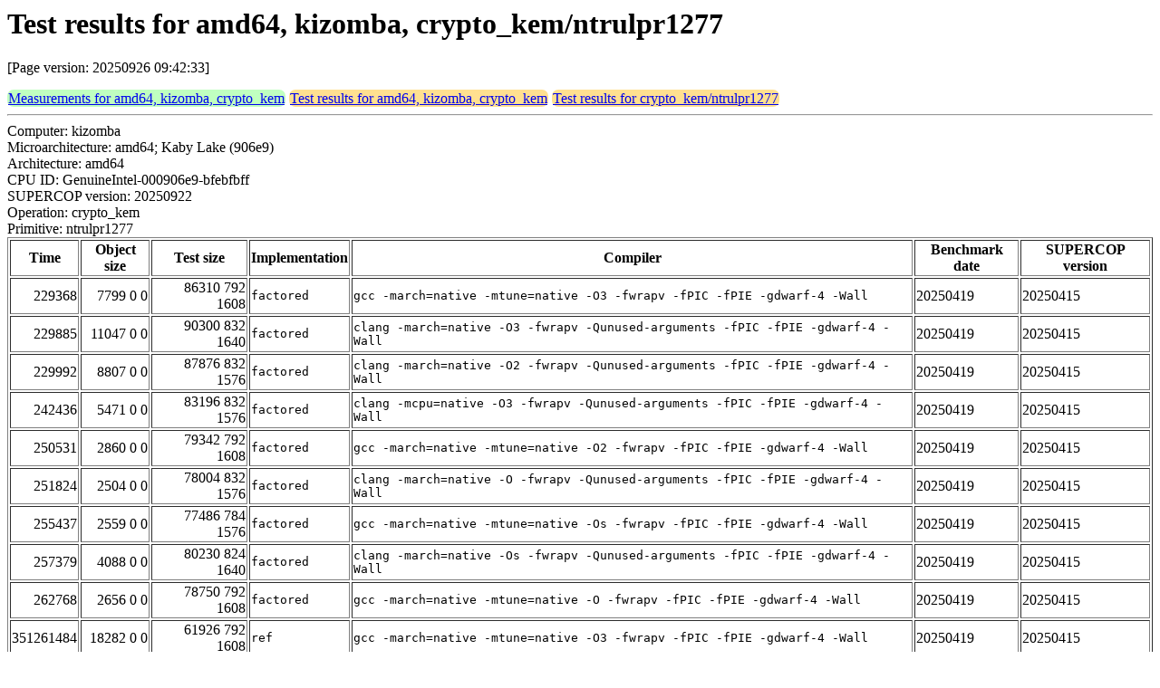

--- FILE ---
content_type: text/html
request_url: https://bench.cr.yp.to/web-impl/amd64-kizomba-crypto_kem-ntrulpr1277.html
body_size: 8852
content:
<html>
<head>
<meta http-equiv="content-type" content="text/html; charset=utf-8">
<meta name="viewport" content="width=device-width, initial-scale=1">
<style type="text/css">
.C{display:inline-block;font-weight:bold;color:#000000;background-color:#ff9900}
.T{display:inline-block;font-weight:bold;color:#000000;background-color:#ff3545}
.measurements{padding:1px;border-radius:7px;background-color:#c0ffc0}
.testresults{padding:1px;border-radius:7px;background-color:#ffe090}
</style>
</head>
<body>
<h1>Test results for amd64, kizomba, crypto_kem/ntrulpr1277</h1>
<p>[Page version: 20250926 09:42:33]</p>
<span class=measurements><a href="../results-kem/amd64-kizomba.html">Measurements for amd64, kizomba, crypto_kem</a></span>
<span class=testresults><a href="amd64-kizomba-crypto_kem.html">Test results for amd64, kizomba, crypto_kem</a></span>
<span class=testresults><a href="../impl-kem/ntrulpr1277.html">Test results for crypto_kem/ntrulpr1277</a></span>
<hr>
Computer: kizomba<br>
Microarchitecture: amd64; Kaby Lake (906e9)<br>
Architecture: amd64<br>
CPU ID: GenuineIntel-000906e9-bfebfbff <br>
SUPERCOP version: 20250922<br>
Operation: crypto_kem<br>
Primitive: ntrulpr1277<br>
<table border>
<tr><th>Time</th><th>Object size</th><th>Test size</th><th>Implementation</th><th>Compiler</th><th>Benchmark date</th><th>SUPERCOP version</th></tr>
<tr><td align=right>229368</td><td align=right>7799 0 0</td><td align=right>86310 792 1608</td><td><tt>factored</tt></td><td><tt>gcc -march=native -mtune=native -O3 -fwrapv -fPIC -fPIE -gdwarf-4 -Wall</tt></td><td>20250419</td><td>20250415</td></tr>
<tr><td align=right>229885</td><td align=right>11047 0 0</td><td align=right>90300 832 1640</td><td><tt>factored</tt></td><td><tt>clang -march=native -O3 -fwrapv -Qunused-arguments -fPIC -fPIE -gdwarf-4 -Wall</tt></td><td>20250419</td><td>20250415</td></tr>
<tr><td align=right>229992</td><td align=right>8807 0 0</td><td align=right>87876 832 1576</td><td><tt>factored</tt></td><td><tt>clang -march=native -O2 -fwrapv -Qunused-arguments -fPIC -fPIE -gdwarf-4 -Wall</tt></td><td>20250419</td><td>20250415</td></tr>
<tr><td align=right>242436</td><td align=right>5471 0 0</td><td align=right>83196 832 1576</td><td><tt>factored</tt></td><td><tt>clang -mcpu=native -O3 -fwrapv -Qunused-arguments -fPIC -fPIE -gdwarf-4 -Wall</tt></td><td>20250419</td><td>20250415</td></tr>
<tr><td align=right>250531</td><td align=right>2860 0 0</td><td align=right>79342 792 1608</td><td><tt>factored</tt></td><td><tt>gcc -march=native -mtune=native -O2 -fwrapv -fPIC -fPIE -gdwarf-4 -Wall</tt></td><td>20250419</td><td>20250415</td></tr>
<tr><td align=right>251824</td><td align=right>2504 0 0</td><td align=right>78004 832 1576</td><td><tt>factored</tt></td><td><tt>clang -march=native -O -fwrapv -Qunused-arguments -fPIC -fPIE -gdwarf-4 -Wall</tt></td><td>20250419</td><td>20250415</td></tr>
<tr><td align=right>255437</td><td align=right>2559 0 0</td><td align=right>77486 784 1576</td><td><tt>factored</tt></td><td><tt>gcc -march=native -mtune=native -Os -fwrapv -fPIC -fPIE -gdwarf-4 -Wall</tt></td><td>20250419</td><td>20250415</td></tr>
<tr><td align=right>257379</td><td align=right>4088 0 0</td><td align=right>80230 824 1640</td><td><tt>factored</tt></td><td><tt>clang -march=native -Os -fwrapv -Qunused-arguments -fPIC -fPIE -gdwarf-4 -Wall</tt></td><td>20250419</td><td>20250415</td></tr>
<tr><td align=right>262768</td><td align=right>2656 0 0</td><td align=right>78750 792 1608</td><td><tt>factored</tt></td><td><tt>gcc -march=native -mtune=native -O -fwrapv -fPIC -fPIE -gdwarf-4 -Wall</tt></td><td>20250419</td><td>20250415</td></tr>
<tr><td align=right>351261484</td><td align=right>18282 0 0</td><td align=right>61926 792 1608</td><td><tt>ref</tt></td><td><tt>gcc -march=native -mtune=native -O3 -fwrapv -fPIC -fPIE -gdwarf-4 -Wall</tt></td><td>20250419</td><td>20250415</td></tr>
<tr><td align=right>367935946</td><td align=right>24288 0 0</td><td align=right>68236 832 1576</td><td><tt>ref</tt></td><td><tt>clang -march=native -O2 -fwrapv -Qunused-arguments -fPIC -fPIE -gdwarf-4 -Wall</tt></td><td>20250419</td><td>20250415</td></tr>
<tr><td align=right>367938609</td><td align=right>26496 0 0</td><td align=right>70788 832 1640</td><td><tt>ref</tt></td><td><tt>clang -march=native -O3 -fwrapv -Qunused-arguments -fPIC -fPIE -gdwarf-4 -Wall</tt></td><td>20250419</td><td>20250415</td></tr>
<tr><td align=right>369197643</td><td align=right>17760 0 0</td><td align=right>60540 832 1576</td><td><tt>ref</tt></td><td><tt>clang -mcpu=native -O3 -fwrapv -Qunused-arguments -fPIC -fPIE -gdwarf-4 -Wall</tt></td><td>20250419</td><td>20250415</td></tr>
<tr><td align=right>382151547</td><td align=right>5545 0 0</td><td align=right>46140 832 1576</td><td><tt>ref</tt></td><td><tt>clang -march=native -O -fwrapv -Qunused-arguments -fPIC -fPIE -gdwarf-4 -Wall</tt></td><td>20250419</td><td>20250415</td></tr>
<tr><td align=right>414967408</td><td align=right>7296 0 0</td><td align=right>48918 792 1608</td><td><tt>ref</tt></td><td><tt>gcc -march=native -mtune=native -O2 -fwrapv -fPIC -fPIE -gdwarf-4 -Wall</tt></td><td>20250419</td><td>20250415</td></tr>
<tr><td align=right>460073020</td><td align=right>6872 0 0</td><td align=right>48006 792 1608</td><td><tt>ref</tt></td><td><tt>gcc -march=native -mtune=native -O -fwrapv -fPIC -fPIE -gdwarf-4 -Wall</tt></td><td>20250419</td><td>20250415</td></tr>
<tr><td align=right>463479526</td><td align=right>7541 0 0</td><td align=right>48630 824 1640</td><td><tt>ref</tt></td><td><tt>clang -march=native -Os -fwrapv -Qunused-arguments -fPIC -fPIE -gdwarf-4 -Wall</tt></td><td>20250419</td><td>20250415</td></tr>
<tr><td align=right>499160651</td><td align=right>6488 0 0</td><td align=right>46494 784 1576</td><td><tt>ref</tt></td><td><tt>gcc -march=native -mtune=native -Os -fwrapv -fPIC -fPIE -gdwarf-4 -Wall</tt></td><td>20250419</td><td>20250415</td></tr>
</table>
<h2>Passed TIMECOP</h2>
<hr><pre>TIMECOP iterations: 1</pre><hr>
Number of similar (implementation,compiler) pairs: 18, namely:<br>
<table border><tr><td>Implementation</td><td>Compiler</td></tr>
<tr><td><tt>factored</tt></td><td><tt>clang -march=native -O2 -fwrapv -Qunused-arguments -fPIC -fPIE -gdwarf-4 -Wall (Ubuntu_Clang_18.1.3_(1ubuntu1))</tt></td></tr>
<tr><td><tt>factored</tt></td><td><tt>clang -march=native -O3 -fwrapv -Qunused-arguments -fPIC -fPIE -gdwarf-4 -Wall (Ubuntu_Clang_18.1.3_(1ubuntu1))</tt></td></tr>
<tr><td><tt>factored</tt></td><td><tt>clang -march=native -O -fwrapv -Qunused-arguments -fPIC -fPIE -gdwarf-4 -Wall (Ubuntu_Clang_18.1.3_(1ubuntu1))</tt></td></tr>
<tr><td><tt>factored</tt></td><td><tt>clang -march=native -Os -fwrapv -Qunused-arguments -fPIC -fPIE -gdwarf-4 -Wall (Ubuntu_Clang_14.0.0)</tt></td></tr>
<tr><td><tt>factored</tt></td><td><tt>clang -mcpu=native -O3 -fwrapv -Qunused-arguments -fPIC -fPIE -gdwarf-4 -Wall (Ubuntu_Clang_18.1.3_(1ubuntu1))</tt></td></tr>
<tr><td><tt>factored</tt></td><td><tt>gcc -march=native -mtune=native -O2 -fwrapv -fPIC -fPIE -gdwarf-4 -Wall (13.3.0)</tt></td></tr>
<tr><td><tt>factored</tt></td><td><tt>gcc -march=native -mtune=native -O3 -fwrapv -fPIC -fPIE -gdwarf-4 -Wall (13.3.0)</tt></td></tr>
<tr><td><tt>factored</tt></td><td><tt>gcc -march=native -mtune=native -O -fwrapv -fPIC -fPIE -gdwarf-4 -Wall (13.3.0)</tt></td></tr>
<tr><td><tt>factored</tt></td><td><tt>gcc -march=native -mtune=native -Os -fwrapv -fPIC -fPIE -gdwarf-4 -Wall (13.3.0)</tt></td></tr>
<tr><td><tt>ref</tt></td><td><tt>clang -march=native -O2 -fwrapv -Qunused-arguments -fPIC -fPIE -gdwarf-4 -Wall (Ubuntu_Clang_18.1.3_(1ubuntu1))</tt></td></tr>
<tr><td><tt>ref</tt></td><td><tt>clang -march=native -O3 -fwrapv -Qunused-arguments -fPIC -fPIE -gdwarf-4 -Wall (Ubuntu_Clang_18.1.3_(1ubuntu1))</tt></td></tr>
<tr><td><tt>ref</tt></td><td><tt>clang -march=native -O -fwrapv -Qunused-arguments -fPIC -fPIE -gdwarf-4 -Wall (Ubuntu_Clang_18.1.3_(1ubuntu1))</tt></td></tr>
<tr><td><tt>ref</tt></td><td><tt>clang -march=native -Os -fwrapv -Qunused-arguments -fPIC -fPIE -gdwarf-4 -Wall (Ubuntu_Clang_14.0.0)</tt></td></tr>
<tr><td><tt>ref</tt></td><td><tt>clang -mcpu=native -O3 -fwrapv -Qunused-arguments -fPIC -fPIE -gdwarf-4 -Wall (Ubuntu_Clang_18.1.3_(1ubuntu1))</tt></td></tr>
<tr><td><tt>ref</tt></td><td><tt>gcc -march=native -mtune=native -O2 -fwrapv -fPIC -fPIE -gdwarf-4 -Wall (13.3.0)</tt></td></tr>
<tr><td><tt>ref</tt></td><td><tt>gcc -march=native -mtune=native -O3 -fwrapv -fPIC -fPIE -gdwarf-4 -Wall (13.3.0)</tt></td></tr>
<tr><td><tt>ref</tt></td><td><tt>gcc -march=native -mtune=native -O -fwrapv -fPIC -fPIE -gdwarf-4 -Wall (13.3.0)</tt></td></tr>
<tr><td><tt>ref</tt></td><td><tt>gcc -march=native -mtune=native -Os -fwrapv -fPIC -fPIE -gdwarf-4 -Wall (13.3.0)</tt></td></tr>
</table>
</body>
</html>
